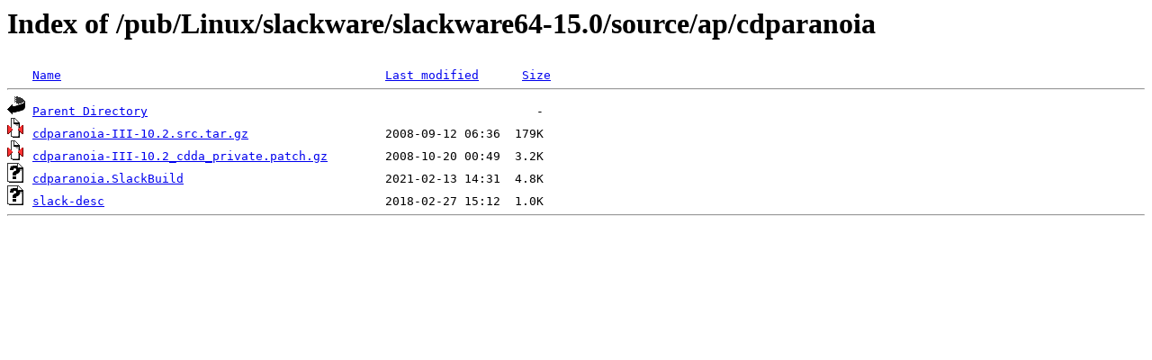

--- FILE ---
content_type: text/html;charset=ISO-8859-1
request_url: http://ftp.nara.wide.ad.jp/pub/Linux/slackware/slackware64-15.0/source/ap/cdparanoia/
body_size: 1289
content:
<!DOCTYPE HTML PUBLIC "-//W3C//DTD HTML 3.2 Final//EN">
<html>
 <head>
  <title>Index of /pub/Linux/slackware/slackware64-15.0/source/ap/cdparanoia</title>
 </head>
 <body>
<h1>Index of /pub/Linux/slackware/slackware64-15.0/source/ap/cdparanoia</h1>
<pre><img src="/icons/blank.gif" alt="Icon "> <a href="?C=N;O=D">Name</a>                                             <a href="?C=M;O=A">Last modified</a>      <a href="?C=S;O=A">Size</a>  <hr><img src="/icons/back.gif" alt="[PARENTDIR]"> <a href="/pub/Linux/slackware/slackware64-15.0/source/ap/">Parent Directory</a>                                                      -   
<img src="/icons/compressed.gif" alt="[   ]"> <a href="cdparanoia-III-10.2.src.tar.gz">cdparanoia-III-10.2.src.tar.gz</a>                   2008-09-12 06:36  179K  
<img src="/icons/compressed.gif" alt="[   ]"> <a href="cdparanoia-III-10.2_cdda_private.patch.gz">cdparanoia-III-10.2_cdda_private.patch.gz</a>        2008-10-20 00:49  3.2K  
<img src="/icons/unknown.gif" alt="[   ]"> <a href="cdparanoia.SlackBuild">cdparanoia.SlackBuild</a>                            2021-02-13 14:31  4.8K  
<img src="/icons/unknown.gif" alt="[   ]"> <a href="slack-desc">slack-desc</a>                                       2018-02-27 15:12  1.0K  
<hr></pre>
</body></html>
